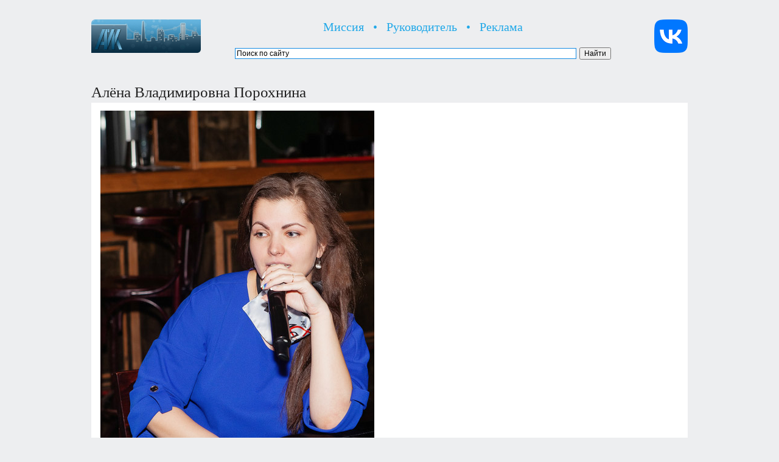

--- FILE ---
content_type: text/html; charset=UTF-8
request_url: http://iobninsk.ru/alyona-vladimirovna-porohnina/
body_size: 12611
content:
<!DOCTYPE html PUBLIC "-//W3C//DTD XHTML 1.0 Transitional//EN" "http://www.w3.org/TR/xhtml1/DTD/xhtml1-transitional.dtd">
<html xmlns="http://www.w3.org/1999/xhtml">
<head>
<meta http-equiv="Content-Language" content="ru" />
<meta http-equiv="Content-Type" content="text/html; charset=UTF-8" />
<meta name="Keywords" content="АЙК, Обнинск, Obninsk" />

<title>
 

  Алёна Владимировна Порохнина | АЙК Обнинск


</title>

<link rel="stylesheet" href="http://iobninsk.ru/style.css" type="text/css" media="screen" />
<link rel="stylesheet" href="http://iobninsk.ru/css/lightbox.css" />
<link rel="icon" href="http://iobninsk.ru/favicon.ico" type="images/x-icon" />

<script src="http://iobninsk.ru/js/jquery-1.7.2.min.js"></script>
<script src="http://iobninsk.ru/js/lightbox.js"></script>

<link rel='prev' title='Сергей Васильевич Чаплин' href='http://iobninsk.ru/sergey-vasilyevich-chaplin/' />
<link rel='next' title='Карп Карпович Диденко' href='http://iobninsk.ru/karp-karpovich-didenko-6-july-1988/' />
<link rel='canonical' href='http://iobninsk.ru/alyona-vladimirovna-porohnina/' />
<link rel='shortlink' href='http://iobninsk.ru/?p=27085' />

</head>

<body>

<br />

<table align="center" width="980px" border="0">
<tr valign="middle">
<td align="left" width="230px">
<p><a href="http://iobninsk.ru/"><img src="http://iobninsk.ru/fl2/retina-logo.jpg" width="180" height="55" border="0" alt="АЙК Обнинск: Перейти на главную страницу!" title="АЙК Обнинск: Перейти на главную страницу!" /></a></p>
</td> 
<td width="630px">
<p class="top-submenu" align="center"><a href="http://iobninsk.ru/mission/">Миссия</a> &nbsp; &bull; &nbsp; <a href="http://iobninsk.ru/artyom-igorevich-maynas/">Руководитель</a> &nbsp; &bull; &nbsp; <a href="http://iobninsk.ru/promo/">Реклама</a></p>
<div class="ya-site-form ya-site-form_inited_no" onclick="return {'action':'http://yandex.ru/sitesearch','arrow':false,'bg':'transparent','fontsize':12,'fg':'#168CE3','language':'ru','logo':'rb','publicname':'Поиск по сайту исследовательского центра «АЙК Обнинск»','suggest':false,'target':'_blank','tld':'ru','type':2,'usebigdictionary':false,'searchid':2220015,'webopt':false,'websearch':false,'input_fg':'#168CE3','input_bg':'#ffffff','input_fontStyle':'normal','input_fontWeight':'normal','input_placeholder':'Поиск по сайту','input_placeholderColor':'#000000','input_borderColor':'#168CE3'}"><form action="http://yandex.ru/sitesearch" method="get" target="_blank"><input type="hidden" name="searchid" value="2220015"/><input type="hidden" name="l10n" value="ru"/><input type="hidden" name="reqenc" value=""/><input type="search" name="text" value=""/><input type="submit" value="Найти"/></form></div><style type="text/css">.ya-page_js_yes .ya-site-form_inited_no { display: none; }</style><script type="text/javascript">(function(w,d,c){var s=d.createElement('script'),h=d.getElementsByTagName('script')[0],e=d.documentElement;if((' '+e.className+' ').indexOf(' ya-page_js_yes ')===-1){e.className+=' ya-page_js_yes';}s.type='text/javascript';s.async=true;s.charset='utf-8';s.src=(d.location.protocol==='https:'?'https:':'http:')+'//site.yandex.net/v2.0/js/all.js';h.parentNode.insertBefore(s,h);(w[c]||(w[c]=[])).push(function(){Ya.Site.Form.init()})})(window,document,'yandex_site_callbacks');</script>
</td>
<td align="right" width="120px">
<a target="_blank" href="https://vk.com/iobninsk"><img alt="Сообщество исследовательского центра «АЙК Обнинск» на ВКонтакте" title="Сообщество исследовательского центра «АЙК Обнинск» на ВКонтакте" width="55" height="55" border="0" src="http://iobninsk.ru/fl3/vk-new-logo.png" /></a>
</td>
</tr>
</table>

<div id="wrapper">

<div id="header">

<!-- Yandex.Metrika counter -->
<script type="text/javascript">
(function (d, w, c) {
    (w[c] = w[c] || []).push(function() {
        try {
            w.yaCounter24763637 = new Ya.Metrika({id:24763637,
                    webvisor:true,
                    clickmap:true,
                    trackLinks:true,
                    accurateTrackBounce:true});
        } catch(e) { }
    });

    var n = d.getElementsByTagName("script")[0],
        s = d.createElement("script"),
        f = function () { n.parentNode.insertBefore(s, n); };
    s.type = "text/javascript";
    s.async = true;
    s.src = (d.location.protocol == "https:" ? "https:" : "http:") + "//mc.yandex.ru/metrika/watch.js";

    if (w.opera == "[object Opera]") {
        d.addEventListener("DOMContentLoaded", f, false);
    } else { f(); }
})(document, window, "yandex_metrika_callbacks");
</script>
<noscript><div><img src="//mc.yandex.ru/watch/24763637" style="position:absolute; left:-9999px;" alt="" /></div></noscript>
<!-- /Yandex.Metrika counter -->

</td>
</tr>
</table>

</div>

<div id="content">
<div id="product-blog">

<br />



<div class="post-meta" id="post-27085">

<h1> Алёна Владимировна Порохнина </h1>

<div class="post-static"></div>

<div class="post-content">

<p><img alt="Алёна Владимировна Порохнина" src="http://iobninsk.ru/fl2/alyona-vladimirovna-porohnina.jpg" title="Алёна Владимировна Порохнина" class="alignnone" width="450" height="675" /></p>

<p><strong>Алёна Порохнина</strong> — президент дома мафии «<a href="http://iobninsk.ru/club-godfather/">Крёстный Отец</a>».</p>

<p>Родилась <a href="http://iobninsk.ru/december12/">12 декабря</a> <a href="http://iobninsk.ru/year1989/">1989</a> года в <a href="http://iobninsk.ru/moscow/">Москве</a>.</p>

<br />

<p>В 1996—2003 годах училась в школе №1883 города Москвы (классный руководитель — Евгения Васильевна Кириллова).</p>

<p>В 2003—2006 годах училась в школе №1945 города Москвы (классный руководитель — Наталья Ивановна Михеенко).</p>

<p>Любимые школьные предметы — <a href="http://iobninsk.ru/algebra-school/">алгебра</a> и <a href="http://iobninsk.ru/social-studies-school/">обществознание</a>.</p>

<p>В 2006—2012 годах училась в Московском Банковском Институте (Москва), специальность — «Банковское дело / Финансы и кредит».</p>

<p>В 2008—2013 годах работала старшим специалистом обслуживания юридических лиц в «НС Банк» (Москва).</p>

<p>В 2013—2015 годах работала начальником операционного отдела в «СМП Банк» (Москва).</p>

<p>В 2016—2017 годах была заместителем управляющего по операционному сервису и качеству в «Абсолют Банк» (Москва).</p>

<p>С 2017 года по настоящее время является президентом дома мафии «Крёстный Отец» (Обнинск / Москва).</p>

<p>Имеет водительские права категории «<a href="http://iobninsk.ru/driving-license-b/">B</a>» (училась в 2007 году в автошколе «Мак-авто» города Москвы).</p>

<p>В 2008—2012 годах занималась в школе танцев «TODES» (Москва).</p>

<p>На теле есть одна <a href="http://iobninsk.ru/tattoo/">татуировка</a>.</p>

<br />

<p><strong>Посещённые страны:</strong></p>

<p>1. <a href="http://iobninsk.ru/egypt/">Египет</a></p>

<p>2. <a href="http://iobninsk.ru/spain/">Испания</a></p>

<p>3. <a href="http://iobninsk.ru/cyprus/">Кипр</a></p>

<p>4. <a href="http://iobninsk.ru/usa/">Соединённые Штаты Америки</a></p>

<p>5. <a href="http://iobninsk.ru/turkey/">Турция</a></p>

<br />

<p>Владение языками: английский язык (<a href="http://iobninsk.ru/english-language-2-level/">базовый</a>).</p>

<p>Играет на <a href="http://iobninsk.ru/guitar/">гитаре</a>.</p>

<p>Любимая игра — «<a href="http://iobninsk.ru/maffia/">Мафия</a>».</p>

<p>Рост — <a href="http://iobninsk.ru/158cm/">158 см</a>.</p>

<p>Онлайн-активность: <a href="https://vk.com/id38814">ВКонтакте</a>.</p>

<br />
<table border="0" width="950px">
<tr bgcolor="#0051BA" height="50px" valign="middle">
<td width="950px" class="transparency">&nbsp; &nbsp;<a href="http://iobninsk.ru/transparency/"><strong>Программа прозрачности</strong></a></td>
</tr>
<tr height="15px"></tr>
<tr bgcolor="#F5F5F5" height="50px" valign="middle">
<td width="950px">&nbsp; &nbsp;<a href="http://iobninsk.ru/travel-score/">Путешественники</a></td>
</tr>
<tr height="15px"></tr>
<tr bgcolor="#F5F5F5" height="50px" valign="middle">
<td width="950px">&nbsp; &nbsp;<a href="http://iobninsk.ru/people/">Персональные страницы</a></td>
</tr>
</table>
<br />
</div>

<div class="post-cat">

<br />
<p class="size13"><a href="http://iobninsk.ru/"><img src="http://iobninsk.ru/fl2/home.png" width="17" height="15" border="0" alt="Перейти на главную страницу"></a> &nbsp; <a href="http://iobninsk.ru/">Перейти на главную страницу</a></p>
<br />

</div>

</div>

 


</div>


</div>

<div id="footer">
<table width="980px">
<tr valign="bottom">

<td width="770px" align="left">

<br />

<p><!--LiveInternet counter--><script type="text/javascript"><!--
document.write("<a href='http://www.liveinternet.ru/click' "+
"target=_blank><img src='//counter.yadro.ru/hit?t16.1;r"+
escape(document.referrer)+((typeof(screen)=="undefined")?"":
";s"+screen.width+"*"+screen.height+"*"+(screen.colorDepth?
screen.colorDepth:screen.pixelDepth))+";u"+escape(document.URL)+
";"+Math.random()+
"' alt='' title='LiveInternet: показано число просмотров за 24"+
" часа, посетителей за 24 часа и за сегодня' "+
"border='0' width='88' height='31'><\/a>")
//--></script><!--/LiveInternet--></p>

<p><a href="http://admobninsk.ru/" target="_blank"><img src="http://iobninsk.ru/fl2/admobninsk.jpg" alt="Официальный портал Администрации города Обнинска" title="Официальный портал Администрации города Обнинска" /></a> &nbsp;

<a href="http://obninsk.name/" target="_blank"><img src="http://iobninsk.ru/fl2/obninsk-name-banner.jpg" alt="Obninsk.Name — независимый новостной портал Обнинска" title="Obninsk.Name — независимый новостной портал Обнинска" /></a> &nbsp;

<a href="http://pressaobninsk.ru/" target="_blank"><img src="http://iobninsk.ru/fl2/pressaobninsk-banner.jpg" alt="PressaObninsk.Ru — официальный сайт изданий Калужской области" title="PressaObninsk.Ru — официальный сайт изданий Калужской области" /></a></p>

<p>Доступ в интернет предоставлен компанией &nbsp; <a href="http://maxnet.ru/"><img src="http://iobninsk.ru/fl2/maxnet-retina.png" width="98px" height="25px" alt="Макснет Системы" border="0" /></a></p>

<p>© 2010—2026, исследовательский центр «<a href="http://iobninsk.ru/">АЙК Обнинск</a>».</p>

</td>

<td width="210px" align="right">

<p><a href="https://clck.yandex.ru/redir/dtype=stred/pid=7/cid=1228/*https://yandex.ru/pogoda/967" target="_blank"><img src="https://info.weather.yandex.net/967/4_white.ru.png?domain=ru" border="0" alt="Яндекс.Погода"/><img width="1" height="1" src="https://clck.yandex.ru/click/dtype=stred/pid=7/cid=1227/*https://img.yandex.ru/i/pix.gif" alt="" border="0"/></a></p>
 
</td>

</tr></table>

<br />

</div></div></body></html>

